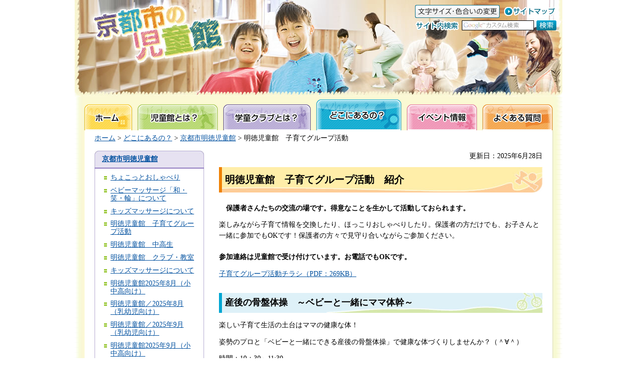

--- FILE ---
content_type: text/html
request_url: http://kyo-yancha.ne.jp/meitoku/kosodategroup.html
body_size: 10770
content:
<?xml version="1.0" encoding="utf-8"?>
<!DOCTYPE html PUBLIC "-//W3C//DTD XHTML 1.0 Transitional//EN" "http://www.w3.org/TR/xhtml1/DTD/xhtml1-transitional.dtd">
<html xmlns="http://www.w3.org/1999/xhtml" lang="ja" xml:lang="ja">
<head>
<meta http-equiv="Content-Type" content="text/html; charset=utf-8" />
<meta http-equiv="Content-Style-Type" content="text/css" />
<meta http-equiv="Content-Script-Type" content="text/javascript" />

<title>京都市の児童館／明徳児童館　子育てグループ活動</title>

<meta name="author" content="公益社団法人 京都市児童館学童連盟" />
<link href="/shared/style/default.css" rel="stylesheet" type="text/css" media="all" />
<link href="/shared/style/shared.css" rel="stylesheet" type="text/css" media="all" />
<link href="/shared/style/color/color0.css" rel="stylesheet" type="text/css" media="all" id="tmp_color" title="default" class="tmp_color" />
<link href="/shared/style/color/color1.css" rel="alternate stylesheet" type="text/css" media="all" title="darkblue" class="tmp_color" />
<link href="/shared/style/color/color2.css" rel="alternate stylesheet" type="text/css" media="all" title="yellow" class="tmp_color" />
<link href="/shared/style/color/color3.css" rel="alternate stylesheet" type="text/css" media="all" title="black" class="tmp_color" />
<link href="/shared/style/font/normal.css" rel="stylesheet" type="text/css" id="tmp_font" media="all" title="default" class="tmp_font" />
<link href="/shared/style/font/small.css" rel="alternate stylesheet" type="text/css" media="all" title="small" class="tmp_font" />
<link href="/shared/style/font/big.css" rel="alternate stylesheet" type="text/css" media="all" title="big" class="tmp_font" />
<link href="/shared/style/font/big2.css" rel="alternate stylesheet" type="text/css" media="all" title="big2" class="tmp_font" />
<link href="/shared/templates/free/style/edit.css" rel="stylesheet" type="text/css" media="all" />
<link href="/shared/images/favicon/favicon.ico" rel="shortcut icon" type="image/vnd.microsoft.icon" />
<script type="text/javascript" src="/shared/js/jquery.js"></script>
<script type="text/javascript" src="/shared/js/gd.js"></script>
<script type="text/javascript" src="/shared/js/setting_head.js"></script>





<script type="text/javascript" src="/shared/js/ga.js"></script>
</head>
<body class="format_free">
<script type="text/javascript" src="/shared/js/setting_body.js"></script>
<div id="tmp_wrapper">
<noscript>
<p class="caution">このサイトではJavaScriptを使用したコンテンツ・機能を提供しています。JavaScriptを有効にするとご利用いただけます。</p>
</noscript>
<p><a href="#tmp_honbun" class="skip">本文へスキップします。</a></p>

<div id="tmp_header">
<div id="tmp_hlogo">
<p><a href="/index.html"><img alt="京都市の児童館" height="130" src="/shared/images/header/hlogo.jpg" width="275" /></a></p>
</div>
<div id="tmp_means">
<div id="tmp_means_primary">
<ul id="tmp_hnavi">
	<li><a href="/moji/index.html"><img alt="文字サイズ・色合いの変更" height="26" src="/shared/images/header/hnavi_func.gif" width="170" /></a></li>
	<li class="last"><a href="/sitemap.html"><img alt="サイトマップ" height="26" src="/shared/images/header/hnavi_sitemap.gif" width="105" /></a></li>
</ul>
</div>
<div id="tmp_means_secondary">
<div id="tmp_search">
<form action="/search/result.html" id="tmp_gsearch" name="tmp_gsearch">
<dl>
	<dt><label for="tmp_query"><img alt="サイト内検索" height="20" src="/shared/images/header/func_sch_ttl.gif" width="88" /></label></dt>
	<dd>
	<p><input id="tmp_query" name="q" size="31" type="text" /></p>
	<p><input alt="検索" id="tmp_func_sch_btn" name="sa" src="/shared/images/header/func_sch_btn.gif" type="image" /></p>
	<p id="tmp_search_hidden"><input name="cx" type="hidden" value="008316298511345737281:kxr1c1gwnmm" /> <input name="ie" type="hidden" value="UTF-8" /> <input name="cof" type="hidden" value="FORID:9" /></p>
	</dd>
</dl>
</form>
</div>
</div>
</div>
</div>

<div id="tmp_gnavi">
<ul>
    <li id="tmp_glist1"><a href="/index.html"><span>ホーム</span></a> </li>
    <li id="tmp_glist2"><a href="/jidokan/index.html"><span>児童館とは？</span></a> </li>
    <li id="tmp_glist3"><a href="/gakudo-club/index.html"><span>学童クラブとは？</span></a> </li>
    <li id="tmp_glist4"><a href="/doko/index.html"><span>どこにあるの？</span></a> </li>
    <li id="tmp_glist5"><a href="/event/index.html"><span>イベント情報</span></a> </li>
    <li id="tmp_glist6"><a href="/faq/index.html"><span>よくある質問</span></a> </li>
</ul>
</div>

<div id="tmp_wrap_main" class="column_lnavi">
<div id="tmp_wrap_main2">
<div id="tmp_pankuzu">
<p><a href="/index.html">ホーム</a> &gt; <a href="/doko/index.html">どこにあるの？</a> &gt; <a href="/meitoku/index.html">京都市明徳児童館</a> &gt; 明徳児童館　子育てグループ活動</p>
</div>
<div id="tmp_main">
<div class="wrap_col_lft_navi">
<div class="col_lft_navi">
<div id="tmp_lnavi">
<div id="tmp_lnavi_ttl">
<p><a href="/meitoku/index.html">京都市明徳児童館</a></p>
</div>
<div id="tmp_lnavi_cnt">
<ul>
<li><a href="/meitoku/tyokotto-osyaberi.html">ちょこっとおしゃべり</a></li>
<li><a href="/meitoku/bebima.html">ベビーマッサージ「和・笑・輪」について</a></li>
<li><a href="/meitoku/202210mizzumassa-ji.html">キッズマッサージについて</a></li>
<li><a href="/meitoku/kosodategroup.html">明徳児童館　子育てグループ活動</a></li>
<li><a href="/meitoku/tyukou.html">明徳児童館　中高生</a></li>
<li><a href="/meitoku/club.html">明徳児童館　クラブ・教室</a></li>
<li><a href="/meitoku/kizzu.html">キッズマッサージについて</a></li>
<li><a href="/meitoku/202508jidayori.html">明徳児童館2025年8月（小中高向け）</a></li>
<li><a href="/meitoku/202508osanpo.html">明徳児童館／2025年8月（乳幼児向け）</a></li>
<li><a href="/meitoku/202509osanpo.html">明徳児童館／2025年9月（乳幼児向け）</a></li>
<li><a href="/meitoku/202509jidayori.html">明徳児童館2025年9月（小中高向け）</a></li>
<li><a href="/meitoku/202510osanpo.html">明徳児童館／2025年10月（乳幼児向け）</a></li>
<li><a href="/meitoku/202510jidayori.html">明徳児童館2025年10月（小中高向け）</a></li>
<li><a href="/meitoku/202511osanpo.html">明徳児童館／2025年11月（乳幼児向け）</a></li>
<li><a href="/meitoku/202511jidayori.html">明徳児童館2025年11月（小中高向け）</a></li>
<li><a href="/meitoku/202512osanpo.html">明徳児童館／2025年12月（乳幼児向け）</a></li>
<li><a href="/meitoku/202512jidayori.html">明徳児童館2025年12月（小中高向け）</a></li>
<li><a href="/meitoku/202601osanpo.html">明徳児童館／2026年1月（乳幼児向け）</a></li>
<li><a href="/meitoku/202601jidayori.html">明徳児童館2026年1月（小中高向け）</a></li>
<li><a href="/meitoku/202602osanpo.html">明徳児童館／2026年2月（乳幼児向け）</a></li>
</ul>
</div>
</div>
</div>
</div>
<div class="wrap_col_main">
<div class="col_main">
<p id="tmp_honbun" class="skip">ここから本文です。</p>
<div id="tmp_contents">

<p id="tmp_update">更新日：2025年6月28日</p>



<h1>明徳児童館　子育てグループ活動　紹介</h1>
<h6>　保護者さんたちの交流の場です。得意なことを生かして活動しておられます。</h6>
<p>楽しみながら子育て情報を交換したり、ほっこりおしゃべりしたり。保護者の方だけでも、お子さんと一緒に参加でもOKです！保護者の方々で見守り合いながらご参加ください。</p>
<h6>参加連絡は児童館で受け付けています。お電話でもOKです。</h6>
<p><a href="/meitoku/documents/202506kosodateguru-pu.pdf">子育てグループ活動チラシ（PDF：269KB）</a></p>
<h2>産後の骨盤体操　～ベビーと一緒にママ体幹～</h2>
<p>楽しい子育て生活の土台はママの健康な体！</p>
<p>姿勢のプロと「ベビーと一緒にできる産後の骨盤体操」で健康な体づくりしませんか？（＾&forall;＾）</p>
<p>時間：10：30～11:30</p>
<p>持ち物：水分・タオル・動きやすい服装</p>
<p>費用：無料</p>
<p>リーダーからの一言「一緒にたのしみましょう！」</p>
<h2>おやこ英語あそびサークル「TOUCH！（たっち）」&nbsp;　</h2>
<p>&nbsp;英語のうたやゲーム、絵本の読み聞かせなどを通して、親子で英語を楽しみましょう♪</p>
<p>時間：10：30～11:30</p>
<p>対象：乳幼児親子</p>
<p>持ち物：なし</p>
<p>&nbsp;費用：無料&nbsp;　 　</p>
<p>　</p>
</div>


<div class="plugin">
<p class="plugin_img"><a href="https://get.adobe.com/jp/reader/"><img src="/shared/images/plugin/get_reader.png" alt="Adobe Acrobat Readerのダウンロードページへ" width="158" height="39" /></a></p>
<p>PDF形式のファイルをご覧いただく場合には、Adobe Acrobat Readerが必要です。Adobe Acrobat Readerをお持ちでない方は、バナーのリンク先から無料ダウンロードしてください。</p>
</div>
<div id="tmp_inquiry">
<div id="tmp_inquiry_ttl">
<p>お問い合わせ</p>
</div>
<div id="tmp_inquiry_cnt">
<div class="inquiry_parts">
<p>
京都市明徳児童館
</p>
<p>606-0021&nbsp;京都市左京区岩倉忠在地町215-2</p>
<p>電話番号：075-708-8834</p>
<p>ファックス：075-708-8992</p>
</div>
</div>
</div>

<div class="pnavi">
<p class="ptop"><a href="#tmp_header">ページの先頭へ戻る</a></p>
</div>

</div>
</div>
</div>
</div>
</div>

<div id="tmp_footer">
<ul id="tmp_fnavi">
    <li><a href="/gakudorenme/index.html"><img alt="京都市児童館学童連盟について" width="227" height="30" src="/shared/images/footer/fnavi_renme.jpg" /></a> </li>
    <li><a href="/sitenitsuite/index.html"><img alt="このサイトについて" width="146" height="30" src="/shared/images/footer/fnavi_about.jpg" /></a> </li>
    <li class="last"><a href="/kojinjoho/index.html"><img alt="個人情報保護" width="107" height="30" src="/shared/images/footer/fnavi_kojinjoho.jpg" /></a> </li>
</ul>
<div id="tmp_footer_cnt">
<address>公益社団法人　京都市児童館学童連盟　〒601-8004京都市南区東九条東山王町27 元山王小学校北校舎2階<br />
電話：075-682-6260　ファックス：075-682-6263 </address>
<p id="tmp_copyright">Copyright &copy; 京都市児童館学童連盟 All rights Reserved.</p>
</div>
</div>
</div>
<script type="text/javascript" src="/shared/js/setting_onload.js"></script>
</body>
</html>


--- FILE ---
content_type: text/css
request_url: http://kyo-yancha.ne.jp/shared/style/shared.css
body_size: 18313
content:
@charset "utf-8";

/* ==================================================
layout
================================================== */
/* body
============================== */
* html body {
	text-align:center;
}
/* wrapper
============================== */
#tmp_wrapper {
	width:980px; /* デザインによって変更 */
	margin:0 auto;
	background:url(/shared/images/main/wrapper_bg.jpg) repeat-y left top;
}
* html #tmp_wrapper {
	text-align:left;
}
#tmp_wrapper .caution {
	color:inherit;
	background-color:#FFFFFF;
}
/* main
============================== */
#tmp_wrap_main {
	padding:0 20px;
	background:url(/shared/images/main/wrap_main_bg.jpg) repeat-y right top;
	clear:both; /* 変更しない */
}
#tmp_wrap_main2 {
	padding:5px 20px 20px;
	color:inherit;
	background:#FFFFFF url(/shared/images/main/wrap_main2_bg.jpg) no-repeat left bottom;
}
.format_top #tmp_wrap_main2 {
	padding-top:18px;
}
/* contents
============================== */
#tmp_contents,
#tmp_maincontents {
	width:100%; /* 変更しない */
}
#tmp_contents {
	padding:0 0 10px;
}
/* format カラムのレイアウトのbaseロジック
============================== */
.wrap_col_nm {
	width:100%; /* 変更しない */
	float:left; /* 変更しない */
}
.col_nm {
	width:100%; /* 変更しない */
}
.wrap_col_lft_navi {
	float:left; /* 変更しない */
	position:relative; /* 変更しない */
	z-index:1; /* 変更しない */
}
.wrap_col_rgt_navi {
	float:right; /* 変更しない */
}
.column_full .wrap_col_main {
	width:100%; /* 変更しない */
	float:right; /* 変更しない */
}
.column_lnavi .wrap_col_main {
	width:100%; /* 変更しない */
	float:right; /* 変更しない */
}
.column_rnavi .wrap_col_main {
	width:100%; /* 変更しない */
	float:left; /* 変更しない */
}
.col_main { /* デザインによって変更 */
}
/* top
============================== */
.format_top .column_lnavi .wrap_col_nm {
	margin-right:-240px; /* デザインによって変更 */
}
.format_top .column_lnavi .wrap_col_nm2 {
	margin-right:240px; /* デザインによって変更 */
}
.format_top .column_lnavi .wrap_col_lft_navi {
	width:220px; /* デザインによって変更 */
	margin-right:-240px; /* デザインによって変更 */
}
.format_top .column_lnavi .col_lft_navi {
}
.format_top .column_lnavi .col_main {
	margin-left:240px; /* デザインによって変更 */
}
/* free
============================== */
.format_free .wrap_col_nm {
	margin-right:-250px; /* デザインによって変更 */
}
.format_free .wrap_col_nm2 {
	margin-right:250px; /* デザインによって変更 */
}
.format_free .wrap_col_lft_navi {
	width:220px; /* デザインによって変更 */
	margin-right:-250px; /* デザインによって変更 */
}
.format_free .col_lft_navi {
}
.format_free .column_lnavi .col_main {
	margin-left:250px; /* デザインによって変更 */
}
/* ==================================================
header
================================================== */
#tmp_header {
	margin:0 0 5px;
	padding:5px 12px 60px 30px;
	background:url(/shared/images/header/header_bg.jpg) no-repeat left top;
}
.format_top #tmp_header {
	margin:0 0 10px;
	padding-bottom:145px;
	background:url(/shared/images/header/header_top_bg.jpg) no-repeat left top;
}
#tmp_hlogo {
	float:left;
}
#tmp_hlogo h1 img,
#tmp_hlogo p img {
	vertical-align:top;
}
#tmp_means {
	width:284px;
	float:right;
}
#tmp_means img {
	vertical-align:top;
}
/* primary
============================== */
#tmp_means_primary {
	margin:5px 0;
}
/* hnavi */
#tmp_hnavi {
	list-style:none;
	list-style-image:none;
}
#tmp_hnavi li {
	margin:0 9px 0 0;
	float:left;
}
#tmp_hnavi li.last {
	margin-right:0;
}
/* secondary
============================== */
#tmp_means_secondary {
	clear:both;
}
/* search */
#tmp_search dt {
	margin:0 6px 0 0;
	float:left;
}
#tmp_search dd {
	float:left;
}
#tmp_search dd p {
	float:left;
}
#tmp_query {
	width:143px;
	min-height:18px;
	margin:0 5px 0 0;
	border:1px solid #000000;
}
* html #tmp_query {
	width:145px;
}
/* ==================================================
navi
================================================== */
/* gnavi
============================== */
#tmp_gnavi {
	padding:0 0 0 16px;
	clear:both;
}
#tmp_gnavi ul {
	list-style:none;
	list-style-image:none;
}
#tmp_gnavi li {
	float:left;
	position:relative;
	z-index:1;
}
#tmp_gnavi a {
	display:block;
	height:62px;
	background-image:url(/shared/images/navi/gnavi/gnavi.jpg);
	background-repeat:no-repeat;
}
#tmp_glist1 a {
	width:105px;
	background-position:left top;
}
#tmp_glist1.active a,
#tmp_glist1 a:hover,
#tmp_glist1 a:focus {
	background-position:left bottom;
}
* html #tmp_glist1 a:active {
	background-position:left bottom;
}
#tmp_glist2 a {
	width:172px;
	background-position:-105px top;
}
#tmp_glist2.active a,
#tmp_glist2 a:hover,
#tmp_glist2 a:focus {
	background-position:-105px bottom;
}
* html #tmp_glist2 a:active {
	background-position:-105px bottom;
}
#tmp_glist3 a {
	width:187px;
	background-position:-277px top;
}
#tmp_glist3.active a,
#tmp_glist3 a:hover,
#tmp_glist3 a:focus {
	background-position:-277px bottom;
}
* html #tmp_glist3 a:active {
	background-position:-277px bottom;
}
#tmp_glist4 a {
	width:182px;
	background-position:-464px top;
}
#tmp_glist4.active a,
#tmp_glist4 a:hover,
#tmp_glist4 a:focus {
	background-position:-464px bottom;
}
* html #tmp_glist4 a:active {
	background-position:-464px bottom;
}
#tmp_glist5 a {
	width:152px;
	background-position:-646px top;
}
#tmp_glist5.active a,
#tmp_glist5 a:hover,
#tmp_glist5 a:focus {
	background-position:-646px bottom;
}
* html #tmp_glist5 a:active {
	background-position:-646px bottom;
}
#tmp_glist6 a {
	width:150px;
	background-position:-798px top;
}
#tmp_glist6.active a,
#tmp_glist6 a:hover,
#tmp_glist6 a:focus {
	background-position:-798px bottom;
}
* html #tmp_glist6 a:active {
	background-position:-798px bottom;
}
#tmp_gnavi ul li span {
	display:block;
	height:62px;
	position:relative;
	z-index:-1;
	overflow:hidden;
}
/* pankuzu
============================== */
#tmp_pankuzu {
	margin:0 0 14px;
	clear:both;
}
/* lnavi
============================== */
#tmp_lnavi {
	margin:0 0 30px;
	clear:both;
}
#tmp_lnavi_ttl {
	padding:6px 15px;
	background:url(/shared/images/navi/lnavi/lnavi_ttl_bg.jpg) no-repeat left top;
	border-bottom:2px solid #927DC1;
	font-weight:bold;
}
#tmp_lnavi_cnt {
	padding:10px 16px 3px;
	color:inherit;
	background-color:#FFFFFF;
	border-left:1px solid #B7ACD2;
	border-right:1px solid #B7ACD2;
	border-bottom:1px solid #B7ACD2;
}
#tmp_lnavi_cnt ul {
	margin:0 0 0 15px;
	list-style-image:url(/shared/images/navi/lnavi/lnavi_list_icon.gif);
}
#tmp_lnavi_cnt ul li {
	margin:0 0 0.7em;
}
/* renme */
#tmp_lnavi_cnt .renme_nav {
	margin-bottom:5px;
	font-weight:bold;
}
/* kyotsu */
#tmp_wrap_kyotsu_navi {
	margin:0 0 20px;
	color:inherit;
	background:#FBF9D3 url(/shared/images/navi/menu/kyotsu_bg.jpg) no-repeat left top;
}
#tmp_kyotsu_navi {
	padding:15px 0 9px 10px;
	background:url(/shared/images/navi/menu/kyotsu_bg2.jpg) no-repeat left bottom;
}
#tmp_kyotsu_navi ul {
	list-style:none;
	list-style-image:none;
}
#tmp_kyotsu_navi ul li {
	margin:0 0 0.2em;
}
#tmp_banner {
	margin:0 0 20px;
	list-style:none;
	list-style-image:none;
}
#tmp_banner li {
	margin:0 0 0.2em;
}
/* pnavi
============================== */
.pnavi {
	margin:17px 3px 0 0;
	clear:both;
}
.pnavi .ptop {
	margin-bottom:0 !important;
}
.ptop {
	text-align:right;
	clear:both;
}
.ptop a {
	padding:0 0 0 21px;
	background:url(/shared/images/navi/pnavi/icon_top.gif) no-repeat left center;
}
/* ==================================================
main
================================================== */
#tmp_main {
	width:100%; /* 変更しない */
	clear:both; /* 変更しない */
}
/* update
============================== */
#tmp_update {
	text-align:right;
}
/* plugin ▼変更しない
============================== */
.plugin {
	margin:0 0 20px;
	padding:10px;
	border:1px solid #CCCCCC;
	clear:both;
}
.plugin .plugin_img {
	margin:0 10px 0 0 !important;
	float:left;
}
.plugin .plugin_img img {
	vertical-align:top;
}
.plugin p {
	margin:0 !important;
}
/* inquiry
============================== */
#tmp_inquiry {
	margin:0 0 20px;
	border:1px solid #999999;
	clear:both;
}
#tmp_inquiry_ttl {
	padding:4px 12px 3px;
	color:inherit;
	background-color:#EEEEEE;
	font-weight:bold;
}
#tmp_inquiry_ttl p {
	margin-bottom:0 !important;
}
#tmp_inquiry_cnt {
	padding:11px 15px 7px;
}
#tmp_inquiry_cnt p {
	margin-bottom:0 !important;
}
#tmp_inquiry_cnt .inquiry_parts {
	margin:0 0 0.5em;
}
/* ==================================================
footer
================================================== */
#tmp_footer {
	padding:20px 200px 0 22px;
	background:url(/shared/images/footer/footer_bg.jpg) no-repeat left top;
	clear:both;
}
/* fnavi
============================== */
#tmp_fnavi {
	margin:0 0 7px;
	list-style:none;
	list-style-image:none;
}
#tmp_fnavi li {
	margin:0 9px 0 0;
	white-space:nowrap;
	float:left;
}
#tmp_fnavi .last {
	margin-right:0;
}
#tmp_footer_cnt {
	padding:0 0 0 2px;
	clear:both;
}
#tmp_footer_cnt address {
	font-style:normal;
}
#tmp_copyright {
	clear:both;
}
/* ==================================================
class
================================================== */
/* text
============================== */
.underline {
	text-decoration:underline; /* 変更しない */
}
.strike {
	text-decoration:line-through; /* 変更しない */
}
/* ▼▼▼▼▼▼▼▼▼▼▼▼▼▼▼▼▼▼▼▼▼▼▼▼▼ */
/* 構築シートによって種類増減 */
.txt_red {
	color:#CA1F13; /* デザインによって変更 */
	background-color:transparent; /* 変更しない */
}
.txt_green {
	color:#17661E; /* デザインによって変更 */
	background:transparent; /* 変更しない */
}
/* ▲▲▲▲▲▲▲▲▲▲▲▲▲▲▲▲▲▲▲▲▲▲▲▲▲ */
.txt_big {
	font-size:130%; /* body 14pxのとき20px相当 */
	/* font-size:134%; body 12pxのとき16px相当 */
}
.txt_small {
	font-size:86%; /* body 14pxのとき12px相当 */
	/*font-size:84%;  body 12pxのとき10px相当 */
}
.space_lft1 {
	padding-left:1em; /* 変更しない */
}
/* image ▼変更しない
============================== */
.float_lft {
	margin-right:20px !important;
	margin-bottom:10px !important;
	clear:both;
	float:left;
}
.float_rgt {
	margin-bottom:10px !important;
	margin-left:20px !important;
	clear:both;
	float:right;
}
.clear {
	clear:both;
}
/* noicon ▼変更しない
============================== */
ul.noicon {
	margin-left:3.2em !important;
	text-indent:-1.5em !important;
	list-style:none !important;
	list-style-image:none !important;
}
ul.noicon ul,
ul.noicon ol,
ul.noicon p,
ul.noicon h1,
ul.noicon h2,
ul.noicon h3,
ul.noicon h4,
ul.noicon h5,
ul.noicon h6,
ul.noicon table,
ul.noicon div {
	text-indent:0 !important;
}
ul ul.noicon,
ol ul.noicon {
	margin-left:1.5em !important;
	text-indent:-1.5em !important;
}
/* ==================================================
parts
================================================== */
/* col2 ▼変更しない
============================== */
table.col2 {
	width:100%;
	border-collapse:collapse;
	border-spacing:0;
}
table.col2 td.col2L,
table.col2 td.col2R {
	padding:0;
	vertical-align:top;
	text-align:left;
}
table.col2 td.col2L {
	width:50%;
	border-right-width:15px;
}
#tmp_main table.col2 td.col2L {
	border-right:15px solid #FFFFFF;
}
table.col2 td.col2R {
	width:50%;
}
div.col2 {
	width:100%;
}
div.col2 div.col2L {
	display:table;
	width:48.5%;
	margin-right:2%;
	float:left;
}
div.col2 div.col2R {
	display:table;
	width:48.5%;
	float:left;
}
/* nestcol2 ▼変更しない
============================== */
table.col2 table.col2 td.col2L {
	padding:0;
}
div.col2 div.col2 div.col2L {
	width:47.5%;
	margin-right:4%;
}
div.col2 div.col2 div.col2R {
	width:47.5%;
}
/* fixed_col2 ▼変更しない
   編集領域には使わない（イベントカレンダー・定型等に使う）
============================== */
div.fixed_col2 {
	width:100%;
}
div.fixed_col2 div.fixed_col2L {
	display:table;
	width:48.5%;
	margin-right:2%;
	float:left;
}
div.fixed_col2 div.fixed_col2R {
	display:table;
	width:48.5%;
	float:right;
}
/* col3 ▼変更しない
============================== */
table.col3 {
	width:100%;
	border-collapse:collapse;
	border-spacing:0;
}
table.col3 td.col3L,
table.col3 td.col3M,
table.col3 td.col3R {
	padding:0;
	vertical-align:top;
	text-align:left;
}
table.col3 td.col3L,
table.col3 td.col3M {
	width:33.33%;
	border-right-width:10px;
}
#tmp_main table.col3 td.col3L,
#tmp_main table.col3 td.col3M {
	border-right:10px solid #FFFFFF;
}
table.col3 td.col3R {
	width:33.33%;
}
div.col3 {
	width:100%;
}
div.col3 div.col3L,
div.col3 div.col3M {
	display:table;
	width:31.7%;
	margin-right:2%;
	float:left;
}
div.col3 div.col3R {
	display:table;
	width:31.7%;
	float:left;
}
/* img_cap ▼変更しない
============================== */
table.img_cap {
	margin:0 0 0.3em;
	border-collapse:collapse;
	border-spacing:0;
}
table.img_cap td {
	padding:0;
}
div.img_cap {
	margin:0 0 0.3em;
}
div.img_cap img {
	margin:0 !important;
}
/* layouttable ▼変更しない
============================== */
table.layouttable {
	border-collapse:collapse;
	border-spacing:0;
}
table.layouttable td {
	padding:0 15px 0 0;
	vertical-align:top;
	text-align:left;
}
/* ==================================================
Google
================================================== */
#cse .gsc-thinWrapper {
	width:100% !important;
}
/* Full URL */
.gs-webResult div.gs-visibleUrl-short,
.gs-promotion div.gs-visibleUrl-short {
  display:none !important;
}
.gs-webResult div.gs-visibleUrl-long,
.gs-promotion div.gs-visibleUrl-long {
  display:block !important;
}
/* ==================================================
system
================================================== */
/* indent ▼変更しない
============================== */
div.section,
blockquote {
	padding:0 0 0 1em;
}
/* bgcolor
============================== */
/* ▼▼▼▼▼▼▼▼▼▼▼▼▼▼▼▼▼▼▼▼▼▼▼▼▼ */
/* 構築シートによって種類増減 */
td.bg_yellow,
th.bg_yellow {
	color:inherit;
	background-color:#FCFAD8; /* デザインによって変更 */
}
td.bg_pink,
th.bg_pink {
	color:inherit;
	background-color:#FDECF2; /* デザインによって変更 */
}
td.bg_blue,
th.bg_blue {
	color:inherit;
	background-color:#E7EDF8; /* デザインによって変更 */
}
/* ▲▲▲▲▲▲▲▲▲▲▲▲▲▲▲▲▲▲▲▲▲▲▲▲▲ */
/* ==================================================
clearfix
================================================== */
/* for modern browser */
.col_nm:after,
#tmp_contents:after,
#tmp_maincontents:after,
#tmp_header:after,
#tmp_means:after,
#tmp_means_primary:after,
#tmp_hnavi:after,
#tmp_means_secondary:after,
#tmp_search:after,
#tmp_search dd
#tmp_gnavi:after,
#tmp_gnavi ul:after,
#tmp_main:after,
#tmp_wrap_main:after,
#tmp_wrap_main2:after,
#tmp_lnavi:after,
#tmp_lnavi_ttl:after,
#tmp_lnavi_cnt:after,
#tmp_wrap_kyotsu_navi:after,
#tmp_kyotsu_navi:after,
.plugin:after,
.pnavi:after,
#tmp_inquiry:after,
#tmp_inquiry_ttl:after,
#tmp_inquiry_cnt:after,
#tmp_footer:after,
#tmp_fnavi:after,
#tmp_footer_cnt:after,
div.col2:after,
div.fixed_col2:after,
div.col3:after {
	content:"."; /* 変更しない */
	display:block; /* 変更しない */
	height:0; /* 変更しない */
	font-size:0.1%; /* 変更しない */
	line-height:0.1; /* 変更しない */
	clear:both; /* 変更しない */
	visibility:hidden; /* 変更しない */
}

/* for IE7.0 */
*:first-child+html .col_nm,
*:first-child+html #tmp_contents,
*:first-child+html #tmp_maincontents,
*:first-child+html #tmp_header,
*:first-child+html #tmp_means,
*:first-child+html #tmp_means_primary,
*:first-child+html #tmp_hnavi,
*:first-child+html #tmp_means_secondary,
*:first-child+html #tmp_search,
*:first-child+html #tmp_search dd
*:first-child+html #tmp_gnavi,
*:first-child+html #tmp_gnavi ul,
*:first-child+html #tmp_main,
*:first-child+html #tmp_wrap_main,
*:first-child+html #tmp_wrap_main2,
*:first-child+html #tmp_lnavi,
*:first-child+html #tmp_lnavi_ttl,
*:first-child+html #tmp_lnavi_cnt,
*:first-child+html #tmp_wrap_kyotsu_navi,
*:first-child+html #tmp_kyotsu_navi,
*:first-child+html .plugin,
*:first-child+html .pnavi,
*:first-child+html #tmp_inquiry,
*:first-child+html #tmp_inquiry_ttl,
*:first-child+html #tmp_inquiry_cnt,
*:first-child+html #tmp_footer,
*:first-child+html #tmp_fnavi,
*:first-child+html #tmp_footer_cnt,
*:first-child+html div.col2,
*:first-child+html div.fixed_col2,
*:first-child+html div.col3 {
	min-height:1%; /* 変更しない */
}
/* for IE6.0 */
* html .col_nm,
* html #tmp_contents,
* html #tmp_maincontents,
* html #tmp_header,
* html #tmp_means,
* html #tmp_means_primary,
* html #tmp_hnavi,
* html #tmp_means_secondary,
* html #tmp_search,
* html #tmp_search dd
* html #tmp_gnavi,
* html #tmp_gnavi ul,
* html #tmp_main,
* html #tmp_wrap_main,
* html #tmp_wrap_main2,
* html #tmp_lnavi,
* html #tmp_lnavi_ttl,
* html #tmp_lnavi_cnt,
* html #tmp_wrap_kyotsu_navi,
* html #tmp_kyotsu_navi,
* html .plugin,
* html .pnavi,
* html #tmp_inquiry,
* html #tmp_inquiry_ttl,
* html #tmp_inquiry_cnt,
* html #tmp_footer,
* html #tmp_fnavi,
* html #tmp_footer_cnt,
* html div.col2,
* html div.fixed_col2,
* html div.col3 {
	display:inline-block; /* 変更しない */
}